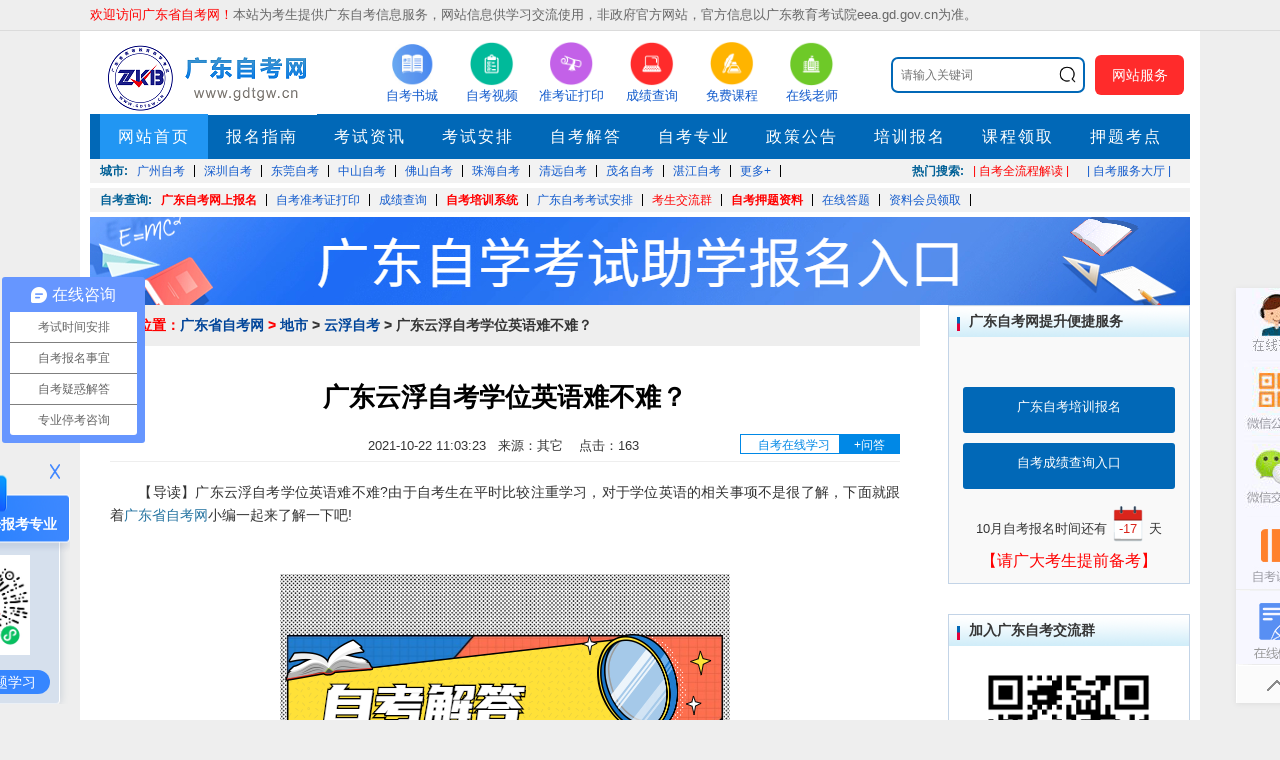

--- FILE ---
content_type: text/html; charset=utf-8
request_url: http://www.gdtgw.cn/gdyf/10493.html
body_size: 11247
content:
<!DOCTYPE html PUBLIC "-//W3C//DTD XHTML 1.0 Transitional//EN" "http://www.w3.org/TR/xhtml1/DTD/xhtml1-transitional.dtd">
<html>
<head>
  <meta http-equiv="Content-Type" content="text/html; charset=utf-8" />
  <meta http-equiv="X-UA-Compatible" content="IE=9" />
    <title>广东云浮自考学位英语难不难？_广东自考网</title>
  <meta name="keywords" content="云浮自考,广东自考">
  <meta name="description" content="广东云浮自考学位英语难不难?由于自考生在平时比较注重学习，对于学位英语的相关事项不是很了解，下面就跟着广东省自考网小编一起来了解一下吧!">
      <meta itemprop="name" content="广东省自考网" />
  <meta itemprop="image" content="http://www.gdtgw.cnstatics/images/logo/1.png" />
  <base target="_blank">
  <link rel="stylesheet" href="/statics/css/header.css">
  <link href="http://www.gdtgw.cn/statics/css/reset.css" rel="stylesheet" type="text/css" />
  <link href="http://www.gdtgw.cn/statics/css/default_blue.css?1763023119" rel="stylesheet" type="text/css" />
  <script type="text/javascript" src="http://www.gdtgw.cn/statics/js/jquery.min.js"></script>
  <script type="text/javascript" src="http://www.gdtgw.cn/statics/js/jquery.sgallery.js"></script>
  <link rel="stylesheet" href="/statics/css/newstyle.css">
      <link rel="canonical" href="http://www.gdtgw.cn/gdyf/10493.html" />

</head>
<body>
  
	
 

  







<!-- mark function -->
  <div class="body-top">
    <div class="content">
      <div id="announ">
        <ul style="float: left;"><li><span style="color:#ff0000">欢迎访问广东省自考网！</span>本站为考生提供广东自考信息服务，网站信息供学习交流使用，非政府官方网站，官方信息以广东教育考试院eea.gd.gov.cn为准。</li></ul><ul style="float: right;"></ul>      </div>
          </div>
  </div>
  <div class="header">
        <div class="logo"><a href="http://www.gdtgw.cn/"><img title="广东自考网" alt="广东省自考报名_广东自学考试网" src="http://www.gdtgw.cn/statics/images/logo/1.png" /></a></div>
        <div class="iconmenu">
      <ul>
                        <li><a href="http://www.gdtgw.cn/" rel='nofollow' ><img src="/uploadfile/2019/1026/20191026114338784.png" width="45" height="45" alt="自考书城" /><span>自考书城</span></a></li>
                <li><a href="http://www.gdtgw.cn/gdpxkc/" ><img src="http://www.gdtgw.cn/uploadfile/2018/0626/20180626093041496.png" width="45" height="45" alt="自考视频" /><span>自考视频</span></a></li>
                <li><a href="/zkzdyrk/" ><img src="http://www.gdtgw.cn/uploadfile/2018/0626/20180626093000114.png" width="45" height="45" alt="准考证打印" /><span>准考证打印</span></a></li>
                <li><a href="/zkcjcx/" ><img src="http://www.gdtgw.cn/uploadfile/2018/0626/20180626093033671.png" width="45" height="45" alt="成绩查询" /><span>成绩查询</span></a></li>
                <li><a href="http://www.gdtgw.cn/kecheng/" rel='nofollow' ><img src="http://www.gdtgw.cn/uploadfile/2018/0626/20180626093026807.png" width="45" height="45" alt="免费课程" /><span>免费课程</span></a></li>
                <li><a href="http://www.gdtgw.cn/kf" ><img src="http://www.gdtgw.cn/uploadfile/2018/0626/20180626092936190.png" width="45" height="45" alt="在线老师" /><span>在线老师</span></a></li>
                      </ul>
    </div>
    <div class="header_search" style="margin-top: 16px;font-size: 13px;position: relative;">
      <div id="bdcs">
        <div class="bdcs-container">
          <div class="bdcs-main bdcs-clearfix" id="default-searchbox">
            <div class="bdcs-search bdcs-clearfix" id="bdcs-search-inline" style="border: 0;position: relative;">
              <form target="_blank" class="bdcs-search-form" action="http://zhannei.baidu.com/cse/site" id="bdcs-search-form">
                <input name="entry" value="1" type="hidden">
                <input name="q" class="bdcs-search-form-input" id="bdcs-search-form-input" placeholder="请输入关键词" style="height: 32px;line-height: 32px;width: 190px;border: 2px solid #0168B7;font-size: 12px;text-indent: 8px;border-radius: 7px;" type="text">
                <input class="bdcs-search-form-submit " id="bdcs-search-form-submit" value="" type="submit" style="opacity:0;width: 30px;height: 34px;position: absolute;left: 56%;z-index: 100;">
                <img style="width: 19px;position: absolute;left: 56%;top: 21%;" src="http://www.gdtgw.cn/statics/images/yxz_search.png" />
                <input type="hidden" name="cc" value="www.gdtgw.cn">
              </form>
            </div>
          </div>
        </div>
      </div>
      <div class="yyf_wzfw">
        网站服务
        <div class="yyf_wzfw_yc2"></div>
        <div class="yyf_wzfw_yc">
                                        <p class="yyf_wzfw_yc_nr">
            <img src="/uploadfile/2020/1030/20201030023149719.png">
            <a href="http://www.gdtgw.cn/zkpx/">培训自考</a>
          </p>
                    <p class="yyf_wzfw_yc_nr">
            <img src="/uploadfile/2020/1030/20201030023142598.png">
            <a href="http://www.gdtgw.cn/kecheng/">课程领取</a>
          </p>
                    <p class="yyf_wzfw_yc_nr">
            <img src="/uploadfile/2020/1030/20201030023135367.png">
            <a href="http://www.gdtgw.cn/weixinmp.html">微信订阅</a>
          </p>
                    <p class="yyf_wzfw_yc_nr">
            <img src="/uploadfile/2020/1030/20201030023126132.png">
            <a href="http://www.gdtgw.cn/kf/">在线解答</a>
          </p>
                    <p class="yyf_wzfw_yc_nr">
            <img src="/uploadfile/2020/1030/20201030023113551.png">
            <a href="http://www.gdtgw.cn/weixin.html">考生交流</a>
          </p>
                    <p class="yyf_wzfw_yc_nr">
            <img src="/uploadfile/2020/1030/20201030023102549.png">
            <a href="http://www.gdtgw.cn/sttk/">自考题库</a>
          </p>
                                      </div>
      </div>
    </div>
    <div class="bk3"></div>
    <div class="nav-bar">
      <map>
        <ul class="nav-site">
          <li class="active" ><a href="http://www.gdtgw.cn"><span>网站首页</span></a></li>
                                        <li ><a href="/gzbkzn/" title="报名指南" target="_blank" >报名指南</a></li>
                    <li ><a href="/dszx/" title="考试资讯" target="_blank" >考试资讯</a></li>
                    <li ><a href="/ksap/" title="考试安排" target="_blank" >考试安排</a></li>
                    <li ><a href="http://www.gdtgw.cn/gdzkjd/" title="自考解答" target="_blank" >自考解答</a></li>
                    <li ><a href="/gzzyk/" title="自考专业" target="_blank" >自考专业</a></li>
                    <li ><a href="http://www.gdtgw.cn/zcgg/" title="政策公告" target="_blank" >政策公告</a></li>
                    <li ><a href="http://www.gdtgw.cn/zkpx/" title="培训报名" target="_blank" >培训报名</a></li>
                    <li ><a href="http://www.gdtgw.cn/kecheng/" title="课程领取" target="_blank" >课程领取</a></li>
                    <li ><a href="http://www.gdtgw.cn/gdzkytzl/" title="押题考点" target="_blank" >押题考点</a></li>
                                      </ul>
              </map>
    </div>
    <div class="clear"></div>
    <div class="home-ad-left ding-row ding-col-1" style="margin-bottom: 0;margin-top: 0;" id="top-city">
      <strong>城市:</strong>
      <ul>
                                <li><a href="http://www.gdtgw.cn/gdgz/" title="" style=""><span>广州自考</span></a></li>
                <li><a href="http://www.gdtgw.cn/gdsz/" title="" style=""><span>深圳自考</span></a></li>
                <li><a href="http://www.gdtgw.cn/gddg/" title="" style=""><span>东莞自考</span></a></li>
                <li><a href="http://www.gdtgw.cn/gdzs/" title="" style=""><span>中山自考</span></a></li>
                <li><a href="http://www.gdtgw.cn/gdfs/" title="" style=""><span>佛山自考</span></a></li>
                <li><a href="http://www.gdtgw.cn/gdzh/" title="" style=""><span>珠海自考</span></a></li>
                <li><a href="http://www.gdtgw.cn/gdqy/" title="" style=""><span>清远自考</span></a></li>
                <li><a href="http://www.gdtgw.cn/gdmm/" title="" style=""><span>茂名自考</span></a></li>
                <li><a href="http://www.gdtgw.cn/gdzj/" title="" style=""><span>湛江自考</span></a></li>
                                <li><a href="http://www.gdtgw.cn/dszx/"><span>更多+</span></a></li>
      </ul>
      <div class="hot-search" style="float: right;overflow: hidden;font-size: 12px;max-width: 1100px;">
                        <strong>热门搜索:</strong>
        <ul>
                              <li style="border:none;"><a href="http://www.gdtgw.cn/fwdt/" title="| 自考全流程解读  |" style="color:RED;font-size:12px;" target="_blank">| 自考全流程解读  |</a></li>
                    <li style="border:none;"><a href="http://www.gdtgw.cn/fwdt/" title="|  自考服务大厅  |" style="font-size:12px;" target="_blank">|  自考服务大厅  |</a></li>
                            </ul>
                      </div>
    </div>
            <div class="home-ad-left ding-row ding-col-1">
      <strong>自考查询:</strong>
      <ul>
                        <li><a href="/bmxt/" title="广东自考网上报名" style="font-weight:bold;color:red;" target="_blank">广东自考网上报名</a></li>
                <li><a href="/zkzdyrk/" title="自考准考证打印" style="" target="_blank">自考准考证打印</a></li>
                <li><a href="/zkcjcx/" title="成绩查询" style="" target="_blank">成绩查询</a></li>
                <li><a href="http://www.gdtgw.cn/zkpx/" title="自考培训系统" style="font-weight:bold;color:red;" target="_blank">自考培训系统</a></li>
                <li><a href="http://www.gdtgw.cn/ksap/" title="广东自考考试安排" style="" target="_blank">广东自考考试安排</a></li>
                <li><a href="http://www.gdtgw.cn/weixin.html" title="考生交流群" style="color:red;" target="_blank">考生交流群</a></li>
                <li><a href="http://www.gdtgw.cn/gdzkytzl/" title="自考押题资料" style="font-weight:bold;color:red;" target="_blank">自考押题资料</a></li>
                <li><a href="http://www.gdtgw.cn/zklnzt/7999.html" title="在线答题" style="" target="_blank">在线答题</a></li>
                <li><a href="https://www.zikaox.com/ksdy/2852.html" title="资料会员领取" style="" target="_blank">资料会员领取</a></li>
                      </ul>
    </div>
          </div>
  <div class="clear"></div>
    <div class="main"><a href="http://www.gdwj.com.cn/zxbm1/?form=yes" rel="nofollow"><img src='/uploadfile/2023/0821/20230821050907418.jpg' /></a>
<!--加了noffow标签-->


<!--<a href="http://www.gdtgw.cn/bklc/8456.html"><img src='/uploadfile/2021/0329/20210329054704255.jpg' /></a>
<a href="http://www.gdtgw.cn/gdzkjd/8736.htmll"><img src='/uploadfile/2021/0427/20210427055858896.png' /alt style="width:1100px"></a>-->
</div>
  <!-- mark header -->
<link href="/statics/css/zuim.css" rel="stylesheet">
<link rel="stylesheet" href="/statics/css/show.css">
 
<script>
  window.addEventListener("load", () => {
    let dizhi = "http://www.gdtgw.cn/imgFile/"+Math.floor(Math.random()*(40)+1)+".jpg";
    document.querySelectorAll("#Article .content img:not(.show_weixin img)").forEach(e => e.src = dizhi)
  })
</script>
<div class="main">
  <div class="col-left">
    <div class="crumbs"><span>所在位置：</span><a href="http://www.gdtgw.cn">广东省自考网</a><span> &gt; </span><a href="http://www.gdtgw.cn/dszx/">地市</a> > <a href="http://www.gdtgw.cn/gdyf/">云浮自考</a> >  广东云浮自考学位英语难不难？</div>
    <div id="Article">
      <h1>广东云浮自考学位英语难不难？</h1>
      <center><span>2021-10-22 11:03:23&nbsp;&nbsp;&nbsp;来源：其它&nbsp;&nbsp;&nbsp; 点击：</span><span id="hits"></span>
        <div id="modal-dialog">
          <div id="modal-content">
            <i class="modal-hide">X</i>
            <p id="modal-title" style="text-align: left;">温馨提示</p>
            <p style="font-weight: bold;color: #333;font-size: 14px;margin: 10px 20px;text-align: left;">亲爱的考生，您好！</p>
            <div id="modal-text"></div>
            <a href="javascript:;" class="modal-hide" target="_self">我知道了</a>
          </div>
        </div>
        <div id="kecheng-right" style="display: inline-block;">
          <div class="kecheng-right-box">
            <div rel="external nofollow" href="javascript:;" target="_self">
                            <span class="xcxtc">自考在线学习</span>
              <a href="/kf/" class="yxz_lq">+问答</a>
            </div>
          </div>
        </div>
        <script>
          const xcxText = "<div id='modal-text'>扫码关注自考伴小程序，可兑换视频课程在线学习" + "<img src='http://www.gdtgw.cn/uploadfile/2022/1018/20221018015913124.png'>" + "随时可在线练题、与考生互动、与资源老师进行交流解答</div>";

        </script>
      </center>
      <hr class="ctt-line" />
      <div class="weui-media-box__info__meta" style="width:1px;height:1px;color:#fff;overflow: hidden;">
      </div>
      <div class="content table">
                	        	<p>　　【导读】广东云浮自考学位英语难不难?由于自考生在平时比较注重学习，对于学位英语的相关事项不是很了解，下面就跟着<a href="http://www.gdtgw.cn/">广东省自考网</a>小编一起来了解一下吧!</p>
<p>　　</p>
<center>
	<img alt="云浮自考 广东自考" height="300" src="http://www.gdtgw.cn/uploadfile/2021/1022/20211022110642495.png" width="450" /></center>
<p>&nbsp;</p>
<h2 style="text-align: center;"><span style="font-size:16px;">　　广东云浮自考学位英语难不难?</span></h2>
<p>　　自考学位英语难度比全国英语四级的难度低，其考试题型一般包括以下五种， 分别是完形填空、阅读理解、词语与语法、翻译和写作部分，同时不考听力和口语，试题内容一般都是对于英语基 础知识的考察，难度不会很大。考生只要考到达到合格分数就能通过考试，所以想要拿到学位英语的证书并不难。考生只要多做题、并善于总结规律，顺利通过学位英语考试是很有可能的。</p>
<p>　　以上就是关于<strong>广东云浮自考学位英语难不难?</strong>的相关内容了，希望能够帮助到各位考生。考生如果想获取更多关于广东自考的相关资讯，如成人自考报名时间、考试时间、报考条件、备考知识、相关新闻等，敬请关注广东自考网。也可扫描下方二维码和群里小伙伴一起探讨自考资讯。</p>
                <link rel="stylesheet" href="/statics/youhua/pc/css/table.css">  
<div class="tableBox">
  <p id="tableBox_title">广东自考培训报名预约</p>
  <div class="tableItem">
    <div class="tableInput">
      <label>
        <img src="/statics/youhua/pc/img/icon_tableName.png">
        <input type="text" id="table_name" maxlength="25" placeholder="请输入您的姓名">
      </label>
      <label>
        <img src="/statics/youhua/pc/img/icon_tableTel.png">
        <input type="text" id="table_phone" maxlength="11" placeholder="请输入您的联系方式" oninput="this.value = this.value.replace(/[^0-9]/g, '')">
      </label>
      <div>
        <img src="/statics/youhua/pc/img/icon_tableEdu.png">
        <select id="table_level">
          <option value="">请选择您的报考层次</option>
          <option value="大专">大专</option>
          <option value="本科">本科</option>
          <option value="专本套读">专本套读</option>
        </select>
      </div>
    </div>
    <div class="tableBox_btn">
      <button class="tableBox_sub">提交报名信息</button>
      <button class="tableBox_res">重置信息</button>
    </div>
    <div class="table_privacy">
      <input type="checkbox" id="tableBox_privacy">我已阅读并同意<span class="privacyClick">《用户隐私条款》</span>
      <div class="agreement_content" style="display: none;">
        <div class="agreement_title">
          <h3>个人信息授权与保护声明</h3>
          <span class="agreement_close">关闭</span>
        </div>
        <div class="agreement_item">
          <p>鉴于网络的特性，本网站将无可避免地与您产生直接或间接的互动关系，故特此说明本网站对用户个人信息所采取的收集、使用和保护政策，请您务必仔细阅读：</p> <br><p style="font-weight: bold;">信息收集范围</p><p>我们根据合法、正当、必要的原则，仅收集为您提供服务所必要的信息。包括：</p><p>1、您在使用我们服务时主动提供的信息</p><p>(2)您通过电话咨询方式提供的姓名、电话、住址、微信/QQ、备注等信息。</p><p>(3)您在使用网上咨询服务所提供的姓名、电话、住址、微信/QQ、备注等信息。</p><p>(4)您参与我们线上活动时填写的调查问卷中可能包含您的姓名、电话、地址等信息。</p><p>我们的部分服务可能需要您提供特定的个人敏感信息来实现特定功能。</p><p>若您选择不提供该类信息，则可能无法正常使用服务中的特定功能，但不影响您使用服务中的其他功能。</p><p>若您主动提供您的个人敏感信息，即表示您同意我们按本政策所述目的和方式来处理您的个人敏感信息。</p><p>本次报名数据服务由本网站提供，本网站不承担由于内容的不一致性所引起的一切争议和法律责任，报名结果以最终辅导报名系统为准。</p><br><p style="font-weight: bold;"> 信息使用用途</p><p> 我们严格遵守法律法规的规定及与用户的约定，将收集的信息用于以下用途。若我们超出以下用途使用您的信息，我们将再次向您进行说明，并征得您的同意。</p><p> 1、通过微信、电话形式建立沟通，向您提供学历咨询服务。</p><p> 2、满足您的个性化需求。例如，学历途径规划、学历评估等。</p><p> 3、项目开发和服务优化。例如，通过您的咨询问题及服务过程中您的建议等，优化我们的服务。</p><p> 4、向您推荐您可能感兴趣的学校、资讯等。</p><p> 5、学校推荐。例如，我们会根据您的具体要求以您所具备的条件向您推荐合适的院校。</p><p> 为了让您有更好的体验、改善我们的服务或经您同意的其他用途，在符合相关法律法规的前提下，我们可能将通过某些服务所收集的信息用于我们的其他服务。例如，将您在使用我们某项服务时的信息，用于另一项服务中向您展示个性化的内容或广告、用于用户研究分析与统计等服务。</p><br><p style="font-weight: bold;">信息保护</p><p> 我们仅在本《隐私政策》所述目的所必需的期间和法律法规要求的时限内保留您的个人信息。</p><p> 本网站将对您所提供的资料进行严格的管理及保护，本网站将使用相应的技术，防止您的个人资料丢失、被盗用或遭篡改。</p><p> 当政府机关依照法定程序要求本网站披露个人资料时，本网站将根据执法单位之要求或为公共安全之目的提供个人资料。在此情况下之任何披露，本网站均得免责。</p><p> 由于您将用户密码告知他人或与他人共享注册帐户，由此导致的任何个人资料泄露。任何由于计算机问题、黑客政击、计算机病毒侵入或发作、因政府管制而造成的暂时性关闭等影响网络正常经营之不可抗力而造成的个人资料泄露、丢失、被盗用或被篡改情况时本网站亦毋需承担任何责任。</p><br><p style="font-weight: bold;"> 未成年人保护</p><p> 本网站将建立和维持一合理的程序，以保护未成年人个人资料的保密性及安全性。本网站郑重声明：任何16岁以下的未成年人参加网上活动应事先得到家长或其法定监护人的可经查证的同意。若您是未成年人的监护人，当您对您所监护的未成年人的个人信息有相关疑问时，请通过与我们联系。</p><br><p style="font-weight: bold;"> 适用范围</p><p> 我们的所有服务均适用本政策。但某些服务有其特定的隐私指引/声明，该特定隐私指引/声明更具体地说明我们在该服务中如何处理您的信息。如本政策与特定服务的隐私指引/声明有不一致之处，请以该特定隐私指引/声明为准。</p><p> 您必须完全同意以上协议才能使用本网站的在线报名服务。</p>
        </div>
      </div>
    </div>
  </div>
</div>
<script>
  var tablename=`广东自考培训报名预约`;
</script>
<script src="/statics/youhua/pc/js/table.js"></script>        <div class="show_weixin" style="padding-top:0px;padding-left: 10px;padding-right: 10px;"><img style="text-align: center;display: block;margin:10px auto;" src="/statics/images/show-wx-1.jpg?1763023119"></div>
                      </div>
                  <div id="pages" class="text-c"></div>
                  <div class="related" hidden>
        <h5 class="blue" style="color: red;font-weight:700;font-size:16px;">推荐阅读：</h5>
        <ul class="list blue lh24 f14">
                    <li>·<a href="http://www.gdtgw.cn/gdyf/6600.html" target="_blank" style="color:#0891fa;">2019年10月云浮自考成绩查询入口开通</a><span>(2019-10-25)</span></li>
                    <li>·<a href="http://www.gdtgw.cn/gdyf/8799.html" target="_blank" style="color:#0891fa;">2021年上半年云浮自考毕业办理申请时间</a><span>(2021-05-07)</span></li>
                    <li>·<a href="http://www.gdtgw.cn/gdyf/8844.html" target="_blank" style="color:#0891fa;">2021年上半年广东省云浮自考毕业办理流程</a><span>(2021-05-10)</span></li>
                    <li>·<a href="http://www.gdtgw.cn/gdyf/9773.html" target="_blank" style="color:#0891fa;">2021年10月广东云浮自考报名时间已公布！</a><span>(2021-07-01)</span></li>
                    <li>·<a href="http://www.gdtgw.cn/gdyf/10211.html" target="_blank" style="color:#0891fa;">广东云浮自考学籍查不到怎么办？</a><span>(2021-09-08)</span></li>
                  </ul>
      </div>
                  <div class="Article-Tool">
      </div>
      <div class="bk10"></div>
      <p style="margin-bottom:10px">
      </p>
      <p class="f14">
        <strong>上一篇：</strong><a href="http://www.gdtgw.cn/gdyf/10242.html">2021年下半年云浮自考报名条件有哪些？</a><br />
        <strong>下一篇：</strong><a href="http://www.gdtgw.cn/gdyf/10500.html">2021年下半年云浮市自考毕业办理流程</a>
      </p>
                                                <div class="related" hidden>
        <h5 class="blue">猜你喜欢：</h5>
        <ul class="list blue lh24 f14">
                              <li>·<a href="http://www.gdtgw.cn/gdyf/12078.html" target="_blank">云浮自考本科什么专业最容易毕业?</a><span>(2023-03-01)</span></li>
                    <li>·<a href="http://www.gdtgw.cn/gdyf/11653.html" target="_blank">云浮自考本科论文答辩难不难？</a><span>(2022-05-06)</span></li>
                    <li>·<a href="http://www.gdtgw.cn/gdyf/11652.html" target="_blank">云浮自考本科能算作是第一学历吗？</a><span>(2022-05-06)</span></li>
                    <li>·<a href="http://www.gdtgw.cn/gdyf/11651.html" target="_blank">云浮自考可以免考的公共课有哪些？</a><span>(2022-05-06)</span></li>
                    <li>·<a href="http://www.gdtgw.cn/gdyf/11578.html" target="_blank">2022年4月云浮自考准考证打印入口已开通</a><span>(2022-04-08)</span></li>
                            </ul>
      </div>
                  <div class="bk15"></div>
          </div>
        <div class="show_footer">
      <div style="border-top: 1px solid #555555;">自考精讲课程领取</div>
      <script>var ckimgurl = "http://gn.xuekao123.com"; var siteym = "gdtgw.cn";</script>
      <script src="http://gn.xuekao123.com/getjs/index/id/93" type="text/javascript"></script>
      <script src="http://gn.xuekao123.com/public/static/js/show_wz_zkkc.js" charset="gb2312" type="text/javascript"></script>
      <div class="state"> <span>广东自考网申明：</span>
        <p>(一)由于各方面情况的调整与变化本网提供的考试信息仅供参考，敬请以教育考试院及院校官方公布的正式信息为准。</p>
        <p>(二）本网注明信息来源为其他媒体的稿件均为转载体，免费转载出于非商业性学习目的，版权归原作者所有。如有内容与版权问题等请与本站联系。联系方式：邮件 1105058242@qq.com </p>
      </div>
    </div>
  </div>
  <div class="col-auto">
    <div class="box nwidget one">
  <h5 class="title-2">广东自考网提升便捷服务</h5>
  <div class="content crgk" style="padding:10px 0">
    <h4>&nbsp;</h4>
    <a href="http://www.gdtgw.cn/zkpx/" class="bmbutton" style='width:172px'>广东自考培训报名</a>
<a href="http://www.gdtgw.cn/zkcjcx/" class="bmbutton" style='width:172px'>自考成绩查询入口</a>

  </div>
  <div class="daojishi">10月自考报名时间还有    <span class='red'>-17</span>
    天
  </div>
  <span style="color: red;text-align: center;display: block;font-size: 16px;">【请广大考生提前备考】</span>
</div>
<div id="float" class="box nwidget">
  <h5 class="title-2 none">加入广东自考公众号</h5>
  <div class="content none">
    <img class="qr" src="http://www.gdtgw.cn/uploadfile/2023/0801/20230801034001764.jpg?1763023119" width="180" />
    <span>
      广东自考网<br />
      微信公众号<br />
      (扫一扫加入)
    </span>
  </div>
  <h5 class="title-2">加入广东自考交流群</h5>
  <div class="content">
    <img class="qr" src="/uploadfile/2025/0905/1757061636285890.png" width="180" />
    <p class="biao" style="color: #b83435;font-weight: 700;">扫一扫加入微信交流群</p>
    <p>与考生自由互动、并且能直接与资深老师进行交流、解答。</p>
  </div>
</div>
<div class="box nwidget two wzyclist">
  <h5 class="title-2">政策公告</h5>
  <div class="content">
    <ul class="ckjjlist">
                        <li><a href="http://www.gdtgw.cn/zcgg/13705.html" title="【官宣】2025年10月广东自考报名时间通知"><span class="c" >1</span>【官宣】2025年10月广东自考报名时间通知</a></li>
            <li><a href="http://www.gdtgw.cn/zcgg/13704.html" title="关于征集2025年10月广东自考增加开考停考专业部分课程意向的通告"><span class="c" >2</span>关于征集2025年10月广东自考增加开考停考专业部分课程意向的通告</a></li>
            <li><a href="http://www.gdtgw.cn/zcgg/13703.html" title="关于调整广东自考部分专业主考学校的通知"><span class="c" >3</span>关于调整广东自考部分专业主考学校的通知</a></li>
            <li><a href="http://www.gdtgw.cn/zcgg/13701.html" title="2025年4月广东自学考试成绩将于5月9日公布"><span >4</span>2025年4月广东自学考试成绩将于5月9日公布</a></li>
            <li><a href="http://www.gdtgw.cn/zcgg/13698.html" title="关于谨防诈骗的郑重声明"><span >5</span>关于谨防诈骗的郑重声明</a></li>
            <li><a href="http://www.gdtgw.cn/zcgg/13694.html" title="广东省2025年1月自学考试网上报名报考须知"><span >6</span>广东省2025年1月自学考试网上报名报考须知</a></li>
            <li><a href="http://www.gdtgw.cn/zcgg/13688.html" title="广东免考自学考试课程一览表"><span >7</span>广东免考自学考试课程一览表</a></li>
            <li><a href="http://www.gdtgw.cn/zcgg/13687.html" title="广东高等教育自学考试常见咨询问题"><span >8</span>广东高等教育自学考试常见咨询问题</a></li>
            <li><a href="http://www.gdtgw.cn/zcgg/13671.html" title="2025年1月广东省自学考试开考课程考试时间安排和使用教材的通知"><span >9</span>2025年1月广东省自学考试开考课程考试时间安排和使用教材的通知</a></li>
            <li><a href="http://www.gdtgw.cn/zcgg/13648.html" title="2024年10月广东省自学考试增加一门开考课程的通告"><span >10</span>2024年10月广东省自学考试增加一门开考课程的通告</a></li>
          </ul>
  </div>
</div>
<div class="box nwidget two wzyclist">
  <h5 class="title-2">最新文章</h5>
  <div class="content">
    <ul class="ckjjlist">
                  <li><a href="http://www.gdtgw.cn/gdyf/12078.html" title="云浮自考本科什么专业最容易毕业?"><span class="c" >1</span>云浮自考本科什么专业最容易毕业?</a></li>
            <li><a href="http://www.gdtgw.cn/gdyf/12073.html" title="2023年4月云浮市自考3月2日开始报考！"><span class="c" >2</span>2023年4月云浮市自考3月2日开始报考！</a></li>
            <li><a href="http://www.gdtgw.cn/gdyf/11653.html" title="云浮自考本科论文答辩难不难？"><span class="c" >3</span>云浮自考本科论文答辩难不难？</a></li>
            <li><a href="http://www.gdtgw.cn/gdyf/11652.html" title="云浮自考本科能算作是第一学历吗？"><span >4</span>云浮自考本科能算作是第一学历吗？</a></li>
            <li><a href="http://www.gdtgw.cn/gdyf/11651.html" title="云浮自考可以免考的公共课有哪些？"><span >5</span>云浮自考可以免考的公共课有哪些？</a></li>
            <li><a href="http://www.gdtgw.cn/gdyf/11578.html" title="2022年4月云浮自考准考证打印入口已开通"><span >6</span>2022年4月云浮自考准考证打印入口已开通</a></li>
            <li><a href="http://www.gdtgw.cn/gdyf/11559.html" title="云浮自考哪些需要实践考核？"><span >7</span>云浮自考哪些需要实践考核？</a></li>
            <li><a href="http://www.gdtgw.cn/gdyf/11558.html" title="云浮自考本科毕业论文怎么降低查重率？"><span >8</span>云浮自考本科毕业论文怎么降低查重率？</a></li>
            <li><a href="http://www.gdtgw.cn/gdyf/11557.html" title="云浮自考本科如何学习备考？"><span >9</span>云浮自考本科如何学习备考？</a></li>
            <li><a href="http://www.gdtgw.cn/gdyf/11452.html" title="2022年4月云浮自考报名方式及入口"><span >10</span>2022年4月云浮自考报名方式及入口</a></li>
                </ul>
  </div>
</div>
<!-- mark widget -->
  </div>
</div>
<script src="/statics/js/jquery-1.11.0.min.js"></script>
<script src="/statics/js/zui.min.js"></script>
<script language="JavaScript" src="/api.php?op=count&id=10493&modelid=1"></script>
<div class="bk10"></div><link rel="stylesheet" href="/statics/css/leftfloat.css">
<div class="float-left-ewm" >
    <p class="float-left-tit">扫码小程序选择报考专业</p>
  <img src="http://www.gdtgw.cn/uploadfile/2023/0223/20230223030855305.png">
  <div class="float-left-p">
    <p style="display:block">进入在线做题学习</p>
  	                                <p>查看了解自考专业</p>
                <p>查询最新政策公告</p>
                <p>进入历年真题学习</p>
                  </div>
  <div id="float-left-close"><img src="/statics/images/tcclose.png"></div>
</div> 
<script>
  $("#float-left-close").click(function(){
    $(".float-left-ewm").hide()
  });

$(".float-left-p p").sGallery({changeTime:2000});

</script>
<div class="main">
    <div class="izl-rmenu">
    <a href="/kf/" class="__kf"></a>
    <a href="http://www.gdtgw.cn/weixinmp.html" class="__wxgzh"></a>
    <img src="http://www.gdtgw.cn/uploadfile/2023/0801/20230801034001764.jpg" id="gzh_pic">
    <a href="http://www.gdtgw.cn/weixin.html" class="__wxjlq"></a>
    <img src="/uploadfile/2025/0905/1757061636285890.png" id="wxjlq_pic">
    <a href="http://www.gdtgw.cn/gdpxkc/" class="__kf" style="background:url('/uploadfile/2023/0823/20230823020202883.jpg') no-repeat;" rel="nofollow";></a>    <a class="__zkbapp" target="__blank"></a>
    <img src="http://www.gdtgw.cn/uploadfile/2023/0306/20230306050024276.png" id="zkb_img">
    <a href="#" target="_self" class="btn_top" style="display: block;"></a>
  </div>
      </div>
    <div class="footer">
    <div class="info">
                              <a href="http://www.gdtgw.cn/hnnydx/"><span>英语（二）</span></a> |
            <a href="http://www.gdtgw.cn/hnlgdx/"><span>中国文化概论</span></a> |
            <a href="http://www.gdtgw.cn/hnsfdx/"><span>思想道德修养与法律基础</span></a> |
            <a href="http://www.gdtgw.cn/gdjndx/"><span>中国近现代史纲要</span></a> |
            <a href="http://www.gdtgw.cn/gdszdx/"><span>学前卫生学</span></a> |
            <a href="http://www.gdtgw.cn/gdgzcjdx/"><span>公共关系学</span></a> |
            <a href="http://www.gdtgw.cn/nfykdx/"><span>保险学管理</span></a> |
            <a href="http://www.gdtgw.cn/gdwywmdx/"><span>基础会计</span></a> |
            <a href="http://www.gdtgw.cn/gdgzdx/"><span>计算机应用基础</span></a> |
            <a href="http://www.gdtgw.cn/gdgydx/"><span>行政管理学</span></a> |
            <a href="http://www.gdtgw.cn/gdjssfxy/"><span>国际金融</span></a> |
            <a href="http://www.gdtgw.cn/gdjrxy/"><span>教育管理心理学</span></a> |
            <a href="http://www.gdtgw.cn/gdykdx/"><span>大学语文</span></a> |
            <a href="http://www.gdtgw.cn/gdshxy/"><span>儿童发展理论</span></a> |
            <a href="http://www.gdtgw.cn/fskjxy/"><span>高级财务会计</span></a> |
            <a href="http://www.gdtgw.cn/gdhzxy/"><span>公共政策</span></a> |
            <a href="http://www.gdtgw.cn/gddrsfxy/"><span>公文写作与管理</span></a> |
            <a href="http://www.gdtgw.cn/gzmsxy/"><span>公务员制度</span></a> |
            <a href="http://www.gdtgw.cn/jmzyjsxy/"><span>管理学原理</span></a> |
            <a href="http://www.gdtgw.cn/szzyjy/"><span>国际贸易理论与实务</span></a> |
            <a href="http://www.gdtgw.cn/gdwyyy/"><span>国际市场营销学</span></a> |
            <a href="http://www.gdtgw.cn/gdbyxy/"><span>人力资源开发与管理</span></a> |
            <a href="http://www.gdtgw.cn/gdzsdx/"><span>劳动与社会保障</span></a> |
            <a href="http://www.gdtgw.cn/gzhhxy/"><span>企业经营战略</span></a> |
            <a href="http://www.gdtgw.cn/gdlgxy/"><span>人力资源管理（一）</span></a> |
                              <div class="bk10"></div>
      <p class="powered">
      </p>
      <div class="copyright">
        <a href="http://www.gdtgw.cn/">广东自学考试网</a> | 
<a href="http://www.gdtgw.cn/">广东省自考网</a> | 
<a href="http://www.gdtgw.cn/" rel="nofollow">广东自考书籍购买</a> | 
<a href="http://www.gdtgw.cn/zkcjcx/">广东自考网成绩查询</a> | 
<a href="http://www.gdtgw.cn/bmxt/">广东自考网上报名</a> |
<a href="http://www.gdtgw.cn/">广东省自考专升本</a> |
<a href="http://www.gdtgw.cn/gdsz/">深圳自考网</a> |
<a href="http://www.gdtgw.cn/gdgz/">广东广州自考</a> |
<a href="/about/contact-us/">联系我们</a> | 
<a href="/sitemaps.html">网站地图</a>  |
<a href="/sitemap.html">地图路径 </a>  |         <br>Copyright 2012-2025 <a href="http://www.gdtgw.cn">广东自考网</a> www.gdtgw.cn All Rights Reserved. <br>
        声明：本站为广东自学考试民间交流网站，近期广东自学考试动态请各位考生以省教育考试院、各市自考办通知为准。        <br>
                本站地址：广州市天河区天源路5号之三803房&nbsp;&nbsp;咨询电话：020-85163352&nbsp;&nbsp;合作洽谈：020-85163352&nbsp;曹老师<br>
                版权所有：<span class="bqsy"></span>&nbsp;&nbsp;ICP证：<a class="icp" href="http://beian.miit.gov.cn/" target="_blank" rel="nofollow">粤ICP备2020104033号</a><br/>
<p>本站部分文字及图片均来自于网络，如侵犯到您的权益，请及时发送邮件到2667645833@qq.com，我们会尽快处理   <a href="http://www.gdtgw.cn/about/complaint/
" rel="nofollow">投诉中心</a> 
 <div style="width:50%px;margin:0 auto; padding:0px 0;">
                                 <a class="gwba_a" target="_blank" href="http://www.beian.gov.cn/portal/registerSystemInfo?recordcode=44010602008661" style="display:inline-block;text-decoration:none;height:20px;line-height:20px;" rel="nofollow"><img src="/uploadfile/2022/0317/20220317100148856.png" style="float:left;"/><p style="float:left;height:20px;line-height:20px;margin: 0px 0px 0px 5px; color:#939393;"><span class="gwab_yu">粤</span>公网安备<span class="gwab">44010602008661</span>号</p></a>
                         </div>
<p>本站部分文字及图片均来自于网络，如侵犯到您的权益，请及时发送邮件到2667645833@qq.com，我们会尽快处理  <br>&nbsp;&nbsp;法律顾问：肖云律师
        <br>
              </div>
    </div>
    <span class="none">
    </span>
            <script>
var _hmt = _hmt || [];
(function() {
  var hm = document.createElement("script");
  hm.src = "https://hm.baidu.com/hm.js?0d0337d4bffbb8de6d93f6e33869aa83";
  var s = document.getElementsByTagName("script")[0]; 
  s.parentNode.insertBefore(hm, s);
})();
</script>

<script>
var _hmt = _hmt || [];
(function() {
  var hm = document.createElement("script");
  hm.src = "https://hm.baidu.com/hm.js?5196f5c7139098af1814f1840832796b";
  var s = document.getElementsByTagName("script")[0]; 
  s.parentNode.insertBefore(hm, s);
})();
</script>
      </div>
</div>
<script type="text/javascript" src="/statics/youhua/pc/js/aes.js"></script>
  <script type="text/javascript" src="/statics/youhua/pc/js/allconfig.js"></script>
  <script type="text/javascript" src="/statics/youhua/pc/js/jsencrypt.min.js"></script>
  <script type="text/javascript" src="/statics/youhua/pc/js/md5.js"></script>
<script src="/statics/js/footer.js"></script>
</body>
</html>
<!-- mark footer -->
<!-- mark show -->


--- FILE ---
content_type: text/html; charset=utf-8
request_url: http://gn.xuekao123.com/getjs/index/id/93
body_size: 335
content:

 var dy_kcname = '00058市场营销学'; var dy_playurl  = '1499'; var xy_kcname = '00107现代管理学'; var xy_playurl = '1500';var rows  = '03708中国近现代史纲要|800|1498|||03708中国近现代史纲要|800|1501|||00054管理学原理|800|1627|||00107现代管理学|800|1500|||04184线性代数(经管类)|800|1513|||全国英语等级考试(PETS3)|980|1614|||04183概率论与数理统计|800|1514|||0051管理系统中计算机应用|800|1514|||00058市场营销学|800|1499|||';

--- FILE ---
content_type: text/html; charset=utf-8
request_url: http://www.gdtgw.cn/api.php?op=count&id=10493&modelid=1
body_size: 85
content:
$('#todaydowns').html('1');$('#weekdowns').html('1');$('#monthdowns').html('3');$('#hits').html('163');

--- FILE ---
content_type: text/html; charset=utf-8
request_url: http://gn.xuekao123.com/index.php/Record_Infor/index?id=109
body_size: 271
content:
[{"id":109,"domain":"gdtgw.cn","project":149,"area":20,"online_status":1,"copyright":"广州传爱科技有限公司","icp_record":"粤ICP备2020104033号","internet_record":"44010602008661","baidu_guarantee":1,"create_time":null,"update_time":null,"area_name":"广东省","project_name":"自考"}]

--- FILE ---
content_type: text/css
request_url: http://www.gdtgw.cn/statics/css/header.css
body_size: 989
content:
.header_search .bdcs-container .bdcs-search-form-input {
  width: 160px;
}

.izl-rmenu > img {
  max-width: initial;
}

.yyf_wzfw {
  width: 89px;
  height: 40px;
  line-height: 40px;
  border-radius: 6px;
  text-align: center;
  background: #FF2B2B;
  position: absolute;
  left: 68.3%;
  top: -3.5%;
  color: white;
  font-size: 14px;
}

[v-cloak] {
  display: none;
}

.yyf_wzfw_yc {
  position: absolute;
  flex-wrap: wrap;
  width: 200px;
  background-color: white;
  right: 0%;
  top: 118%;
  border: 1px solid #ccc;
  border-radius: 5px;
  box-shadow: 0 0 5px 1px #ccc;
  z-index: 100;
  display: none;
}

.yyf_wzfw_yc2 {
  position: absolute;
  width: 200px;
  height: 11px;
  opacity: 0;
  right: 1%;
}

.yyf_none {
  display: none;
}

.yyf_block {
  display: block;
}

.yyf_wzfw_yc_nr {
  float: left;
  width: 50%;
  border-bottom: 2px solid #EDEDED;
  text-indent: 8px;
  text-align: left;
  font-size: 13px;
}

.yyf_wzfw_yc_nr img {
  width: 20px;
  height: 20px;
}

.yyf_wzfw_yc_nr a:hover {
  text-decoration: none;
  color: #FF2B2B;
}

.home-ad-left {
  background: #f2f2f2;
  width: 1080px;
  float: left;
  margin: 5px 0;
  line-height: 12px;
  padding: 6px 10px;
}

.home-ad-left strong {
  color: #036197;
  float: left;
  font-size: 12px;
}

.home-ad-left ul {
  overflow: hidden;
  margin: 0;
  font-size: 12px;
  height: 12px;
  float: left;
}

.home-ad-left ul li {
  float: left;
  padding: 0 9px;
  border-right: 1px solid #000;
  color: #000;
}

.copyright a {
  color: #0168b7;
}

.copyright {
  color: #666666;
  line-height: 23px;
}

a[title="站长统计"] {
  display: none;
}

.__kf {
  width: 82px;
  height: 72px;
  display: block;
  background: url('/statics/images/zxzx.png') no-repeat;
}

.__wxgzh {
  width: 82px;
  height: 76px;
  display: block;
  position: relative;
  background: url('/statics/images/wxgzh.png') no-repeat;
}

#gzh_pic {
  position: absolute;
  width: 180px;
  height: 180px;
  top: 60px;
  left: 85px;
  display: none;
}

.__wxjlq {
  width: 82px;
  height: 81px;
  display: block;
  background: url('/statics/images/wxjlq.png') no-repeat;
}

#wxjlq_pic {
  position: absolute;
  width: 180px;
  height: 180px;
  top: 100px;
  left: 85px;
  display: none;
}

.__zkbapp {
  width: 82px;
  height: 74px;
  border-top: 1px solid #eee;
  display: block;
  background: url('/statics/images/zkbapp.png') no-repeat;
}

#zkb_img {
  position: absolute;
  width: 180px;
  height: 180px;
  top: 240px;
  left: 85px;
  display: none;
}

.col-auto .wzyclist .content .ckjjlist li {
  float: left;
  display: inline-block;
  width: 100%;
  border: 0px solid #dff6fd;
  margin: 2px 5px;
  font-size: 14px;
  height: 20px;
  overflow: hidden;
  text-align: left;
}

.nwidget .content .ckjjlist li a {
  color: #000;
}

.nwidget .content .ckjjlist li a:hover {
  color: #145ccd;
}

.nwidget .content .ckjjlist li a span {
  padding: 2px 5px;
  background-color: #eee;
  margin-right: 5px;
  margin-left: 0px;
  font-size: 12px;
}

.nwidget .content .ckjjlist li a span.c {
  background-color: #145ccd;
  color: #fff;
}

.nwidget .content .ckjjlist li a:hover span {
  background-color: #145ccd;
  color: #fff;
}

--- FILE ---
content_type: text/css
request_url: http://www.gdtgw.cn/statics/css/newstyle.css
body_size: 1534
content:
.btm_ewm_box {
  margin-top: 30px;
}

.beb_tle {
  display: block;
  font-size: 18px;
  font-weight: bold;
  color: #333;
  text-align: center;
  margin-bottom: 30px;
}

.beb_tle strong {
  color: #f21b2d;
}

.beb_tle::before,
.beb_tle::after {
  content: "";
  display: inline-block;
  width: 26px;
  height: 14px;
  background: url(/statics/images/beb_tle_bg.png) no-repeat;
  background-size: 100% 100%;
  margin: 0 12px;
}

.beb_tle::before {
  transform: rotateY(180deg);
}

.btm_ewm_ctt {
  display: flex;
  align-items: center;
  justify-content: space-between;
}

.btm_ewm_item_txt {
  font-size: 14px;
  font-weight: bold;
  color: #333;
  margin-bottom: 6px;
  padding-left: 20px;
  background: url(/statics/images/btm_ewm_lxwm.png) no-repeat;
  background-size: 14px 14px;
  background-position: 0 3px;
}

.btm_ewm_item:nth-child(2) > p:first-child {
  background: url(/statics/images/btm_ewm_app.png) no-repeat;
  background-size: 14px 14px;
  background-position: 0 3px;
}

.btm_ewm_item:nth-child(3) > p:first-child {
  background: url(/statics/images/btm_ewm_xcx.png) no-repeat;
  background-size: 14px 14px;
  background-position: 0 3px;
}

.btm_ewm_txtbox {
  display: flex;
  flex-direction: column;
  justify-content: space-evenly;
  width: 310px;
  height: 90px;
  box-sizing: border-box;
  padding: 6px 0;
  padding-left: 18px;
  border-radius: 5px;
  position: relative;
  box-shadow: 2px 2px 10px -2px #00000036;
}

.btm_ewm_txtbox p {
  font-size: 13px;
  color: #989898;
}

.btm_ewm_txtbox strong {
  font-size: 16px;
  color: #333;
}

.btm_ewm_txtbox img {
  width: 112px;
  height: 112px;
  box-sizing: border-box;
  border: 1px solid #00077d;
  position: absolute;
  right: 18px;
  bottom: 12px;
}

.list-wztj {
  position: relative;
}

.list-wztj p {
  height: 42px;
  background: #2a6edd url(/statics/images/list-hot.png) no-repeat;
  background-size: 100%;
  font-size: 16px;
  color: #fff;
  font-weight: bold;
  padding-left: 30px;
  line-height: 42px;
}

.list-wztj > a {
  display: block;
  width: 90px;
  height: 28px;
  cursor: pointer;
  border-radius: 14px;
  background-color: #fff;
  text-align: center;
  line-height: 28px;
  font-size: 14px;
  color: #2a6edd;
  text-decoration: none;
  position: absolute;
  right: 10px;
  top: 7px;
}

.list-wztj > a:hover figure{
  display: block;
}

.list-wztj > a figure{
  display: none;
  width: 186px;
  height: 186px;
  background-color: #fff;
  position: absolute;
  top: 30px;
  left: 50%;
  margin-left: -93px;
  border-radius: 8px;
  box-shadow: 2px 2px 12px -4px #b8b8b8;
}

.list-wztj > a figure img{
  width: 114px;
  height: 114px;
  margin: 18px auto 12px;
}

.list-wztj > a figcaption{
  font-size: 14px;
  font-weight: bold;
  color: #028fcb;
}

.list-wztj a:nth-last-child(2) {
  right: 110px;
}

.list-wztj ul {
  padding: 6px 0;
  border: 1px solid #2a6edd;
  border-top: none;
  margin-bottom: 10px;
}

.list-zt-box{
  width: 100%;
  height: 140px;
  margin-bottom: 12px;
  background: url(/statics/images/list-ztbg.png) no-repeat;
  background-size: 100% 100%;
  display: flex;
  justify-content: space-between;
}

.list-zt-box a{
  display: block;
  height: 100%;
  cursor: pointer;
  position: relative;
}

.list-zt-box a:first-child{
  width: 230px;
  margin-right: 22px;
}

.list-zt-box a:last-child{
  flex: 1;
  flex-shrink: 0;
}

.list-zt-btn figure{
  display: none;
  width: 186px;
  height: 186px;
  background-color: #fff;
  position: absolute;
  top: 150px;
  left: 0;
  margin: 0;
  border-radius: 8px;
  text-align: center;
  box-shadow: 2px 2px 12px -4px #b8b8b8;
}

.list-zt-btn:last-child figure{
  right: 0;
  left: initial;
}

.list-zt-btn figure img{
  width: 114px;
  height: 114px;
  margin: 18px auto 12px
}

.list-zt-btn figure figcaption{
  font-size: 14px;
  font-weight: bold;
  color: #028fcb;
}

.list-zt-btn:hover figure{
  display: block;
}

.dy_top {
  position: relative;
}

.dy_top .list-zt-btn {
  display: block;
  height: 100%;
  cursor: pointer;
  position: absolute;
  width: 90px;
  height: 26px;
  border-radius: 0 0 10px 10px;
  font-size: 14px;
  color: #fff;
  text-align: center;
  line-height: 26px;
  top: 0;
  z-index: 10;
}

.dy_top .list-zt-btn:nth-last-child(2) {
  background-color: #3291cf;
  right: 117px;
}

.dy_top .list-zt-btn:nth-last-child(1) {
  background-color: #f22c25;
  right: 17px;
}

.dy_top .list-zt-btn figure {
  display: none;
  width: 186px;
  height: 186px;
  background-color: #fff;
  position: absolute;
  top: 50px;
  left: 50%;
  margin-left: -93px;
  border-radius: 8px;
  text-align: center;
  box-shadow: 2px 2px 12px -4px #b8b8b8;
}

.dy_top .list-zt-btn figure img {
  width: 114px;
  height: 114px;
  margin: 18px auto 12px
}

.dy_top .list-zt-btn figure figcaption {
  font-size: 14px;
  font-weight: bold;
  color: #028fcb;
}

.dy_top .list-zt-btn:hover {
  color: #fff;
  text-decoration: none;
}

.dy_top .list-zt-btn:hover figure {
  display: block;
}

center{
  position: relative;
}

.xcxtc{
  cursor: pointer;
}

.kecheng-right-box {
  position: initial !important;
}

.kecheng-right-box a:hover{
  color: #fff;
}

.kecheng-right-box > div {
  width: 160px;
  box-sizing: border-box;
  height: 20px;
  line-height: 20px;
  color: #0088e6;
  padding-left: 17px;
  position: absolute;
  font-size: 12px;
  vertical-align: bottom;
  margin-left: 10px;
  display: inline-block;
  border: solid 1px #0088e6;
  display: flex;
  justify-content: space-between;
  top: -2px;
  right: 0;
}

.ctt-line {
  margin: 5px 0 10px;
  border: 0;
  border-bottom: 1px solid #eee;
}

.index-service {
  display: flex;
  width: 100%;
  height: 104px;
  margin-bottom: 8px;
  flex-wrap: wrap;
}

.index-service a {
  display: block;
  width: 126px;
  height: 40px;
  border-radius: 20px;
  font-size: 14px;
  text-align: center;
  line-height: 40px;
  box-sizing: border-box;
  background-color: #eff8ff;
  border: 1px solid #cacfd3;
  box-shadow: 3px 5px #dcdde1;
  margin-right: 14px;
  margin-bottom: 12px;
}

.index-service a:nth-child(6),
.index-service a:nth-child(12) {
  margin-right: 0;
}

.nwidget .crgk h4,
.nwidget .crgk a{
  padding-bottom: 16px;
}

.box.nwidget.one .content.crgk{
  padding-top: 20px;
}
.index-btm-aimg{
  width: 100%;
  height: 70px;
  display: flex;
  align-items: center;
  justify-content: space-between;
}

.index-btm-aimg a{
  width: 265px;
  height: 100%;
  background: url(/statics/images/main-btm-aimg1.png) no-repeat;
  background-size: 100% 100%;
  font-size: 20px;
  font-weight: bold;
  color: #fff;
  text-align: center;
  line-height: 70px;
}

.index-btm-aimg a:nth-child(2){
  background: url(/statics/images/main-btm-aimg2.png) no-repeat;
  background-size: 100% 100%;
}

.index-btm-aimg a:nth-child(3){
  background: url(/statics/images/main-btm-aimg3.png) no-repeat;
  background-size: 100% 100%;
}

.index-btm-aimg a:nth-child(4){
  background: url(/statics/images/main-btm-aimg4.png) no-repeat;
  background-size: 100% 100%;
}

--- FILE ---
content_type: text/css
request_url: http://www.gdtgw.cn/statics/css/show.css
body_size: 1266
content:
.kecheng-right-box > p {
  color: #ff0000;
  font-size: 18px;
  text-align: center;
  font-weight: bold;
  margin: 15px 0;
  position: relative;
}

.kecheng-right-box {
  display: flex;
  position: relative;
}

.kecheng-right-box > a {
  width: 153px;
  box-sizing: border-box;
  height: 24px;
  line-height: 24px;
  color: #0088e6;
  padding-left: 10px;
  position: relative;
  font-size: 15px;
  vertical-align: bottom;
  margin-left: 10px;
  display: inline-block;
  border: solid 1px #0088e6;
  display: flex;
  justify-content: space-between;
  top: -4px;
}

.yxz_lq {
  display: inline-block;
  height: 100%;
  width: 60px;
  background-color: #0088e6;
  color: white;
}

#modal-backdrop {
  position: fixed;
  top: 0;
  filter: alpha(opacity=50);
  opacity: .5;
  right: 0;
  display: none;
  bottom: 0;
  left: 0;
  z-index: 1040;
  background-color: #000;
}

#modal-content {
  background: url(//gn.xuekao123.com/public/static/images/kechengbg.png) no-repeat;
  width: 480px;
  z-index: 1050;
  margin: 280px auto 0;
  position: relative;
  height: 400px;
}

#modal-dialog {
  position: fixed;
  top: 0;
  right: 0;
  bottom: 0;
  left: 0;
  z-index: 1050;
  display: none;
  overflow: hidden;
  -webkit-overflow-scrolling: touch;
  outline: 0;
}

#modal-content > i {

  font-weight: bold;
  position: absolute;
  right: 10px;
  top: 5px;
  font-style: inherit;
  font-size: 16px;
  color: #4e8a00;
  cursor: pointer;
}

#modal-title {
  height: 34px;
  line-height: 34px;
  font-size: 18px;
  color: #fff;
  padding-left: 24px;
  font-weight: bold;
  letter-spacing: 1px;
}

#modal-text {
  font-size: 14px;
  margin: 0 20px;
  text-align: center;
}

a.modal-hide {
  width: 96px;
  height: 29px;
  background: url(//gn.xuekao123.com/public/static/images/qm250551.jpg) no-repeat center;
  text-align: center;
  color: #fff;
  border: 0;
  font-weight: bold;
  display: block;
  font-size: 13px;
  line-height: 29px;
  position: absolute;
  text-decoration: none;
  left: 190px;
  bottom: 30px;
}

#modal-text > img {
  display: block;
  width: 160px;
  height: 160px;
  margin: 20px auto;
}

.hot {
  width: 35px;
  height: 30px;
}

.center {
  display: flex;
}

header > dl.dl-inline {
  padding: 10px 15px;
  font-size: 12px;
  color: #686868;
  background-color: #f1f1f1;
}

.text-center {
  margin: 20px 0;
}

.banner11 img {
  padding: 0 10px 10px;
  width: auto;
}

.video_logo {
  position: absolute;
  z-index: 99;
  right: 0;
  bottom: 40px;
  /* background-color: #ffffffb3;*/
  padding: 5px;
  width: 130px;
}

.show_footer {
  padding: 10px;
}

.show_footer h4 {
  margin-left: 35px;
}

.show_footer > div {
  padding: 8px 0px;
  margin: 0px;
  color: #538800;
  font-size: 14px;
}

.show_footer table.t1 {
  border: 1px solid #A8BA88;
  width: 100%;
  border-collapse: separate;
}

.show_footer tr {
  border-style: solid;
  height: 38px;
}

.show_footer th {
  color: #fff;
  font-family: "宋体";
  font-size: 16px;
  font-weight: bold;
  border-color: #fff;
  text-align: center;
}

.show_footer td {
  border-color: #fff;
  font-size: 14px;
}

.show_footer .money {
  text-align: center;
  border-top-width: 0px;
  border-left-width: 0px;
}

.show_footer .tr1 {
  background: #82B335;
  height: 68px;
}

.show_footer .tr2 {
  background: #EDFFD5;
  height: 68px;
}

.show_footer .tr3 {
  background: #DCF7A8;
}

.show_footer .tr4 {
  background: #EDFFD7
}

.show_footer .tr5 {
  background: #DAF7B7
}

.show_footer .tr6 {
  background: #EDFFD5
}

.show_footer .price {
  color: #f00;
}

.show_footer tr > td:nth-child(1),
.show_footer tr > td:nth-child(4) {
  text-align: left;
  padding: 5px 5px;
}

.show_footer td a,
.show_footer td .res {
  color: #FFFFFF !important;
  background-color: #ff9600;
  padding: 3px;
  text-decoration: none;
  text-align: center;
  text-decoration: none;
  font-size: 12px;
  display: inline;
}

.show_footer td a:hover,
.show_footer td .res:hover {
  background-color: #ff6c00;
}

--- FILE ---
content_type: text/css
request_url: http://www.gdtgw.cn/statics/youhua/pc/css/table.css
body_size: 770
content:
.tableBox{
    width: 100%;
    height: 250px;
    background: #F0F7FF;
    margin: 0 auto;
    box-sizing: border-box;
    padding: 18px 10px 20px;
    position: relative;
}
.tableBox p#tableBox_title{
    font-weight: bold;
    font-size: 20px;
    color: #333333;
    text-align: center;
}
.tableBox .tableInput{
    display: flex;
    align-items: center;
    margin-top: 20px;
    justify-content: space-between;
}
.tableBox .tableItem input{
    width: 210px;
    height: 40px;
    background: #FFFFFF;
    border-radius: 4px;
    border: 1px solid #D9D9D9;
    box-sizing: border-box;
    padding-left: 35px;
    outline: transparent;
    font-size: 14px;
}
.tableBox .tableItem input::placeholder{
    color: #999;
    font-size: 14px;
}
.tableBox .tableInput label,
.tableBox .tableInput div{
    position: relative;
}
.tableBox .tableItem label img,
.tableBox .tableItem div img{
    position: absolute;
    width: 24px;
    height: 24px;
    left: 7px;
    top: 8px;
}
.tableBox .tableItem select{
    width: 210px;
    height: 40px;
    background: #FFFFFF;
    border-radius: 4px;
    border: 1px solid #D9D9D9;
    box-sizing: border-box;
    padding-left: 35px;
    outline: transparent;
    font-size: 14px;
}
.tableBox .tableItem .tableBox_btn{
    margin-top: 30px;
    display: flex;
    justify-content: center;
}
.tableBox .tableBox_btn button{
    width: 200px;
    height: 50px;
    border-radius: 4px;
    font-size: 18px;
    border: transparent;
    outline: transparent;
    cursor: pointer;
}
.tableBox .tableBox_btn button.tableBox_sub{
    background: #1768D3;
    color: #FFFFFF;
}
.tableBox .tableBox_btn button.tableBox_res{
    background: #DADADA;
    color: #666666;
    margin-left: 30px;
}
.tableBox .tableItem .table_privacy input[type="checkbox"]{
    width: 17px;
    height: 17px;
    background: #FFFFFF;
    border-radius: 2px;
    border: 1px solid #999999;
    margin-right: 5px;
}
.tableBox .tableItem .table_privacy{
    font-size: 14px;
    color: #999;
    display: flex;
    align-items: center;
    justify-content: center;
    margin-top: 16px;
}
.tableBox .tableItem .table_privacy span{
    color: #FF0000;
    font-size: 14px;
    cursor: pointer;
}
.tableBox .agreement_container {
    position: relative;
    justify-content: center;
}
.agreement_title {
    width: 100%;
    display: flex;
    align-items: center;
    justify-content: space-between;
    background-color: #088fdc;
    box-sizing: border-box;
    padding: 6px 12px;
}
.agreement_title h3,
.agreement_close {
    color: #fff;
}
.agreement_close {
   cursor: pointer;
}
.agreement_content {
    display: none;
    width: 600px;
    height: 285px;
    overflow: hidden;
    border-radius: 10px;
    position: absolute;
    bottom: 40px;
}
.agreement_item {
    height: 230px;
    overflow: auto;
    background-color: #f5f5f5;
    text-align: left;
    padding: 10px;
    font-size: 14px;
    color: #666;
}

--- FILE ---
content_type: text/css
request_url: http://www.gdtgw.cn/statics/css/leftfloat.css
body_size: 868
content:
  .float-left-p p{display:none;}
  #float-left-close{
    width: 10px;
    height: 10px;
    position: absolute;
    right: 10px;
    top: 0;
    cursor: pointer;
  }
  #float-left-close img{
    width: 15px;
    height: 15px;}
  .float-left-ewm{
    background: url(/statics/images/lefttc.png) no-repeat center center;
    width: 180px;
    height: 240px;
    margin-right: 570px;
    position: fixed;
    right: 50%;
        bottom: 16px;
    font-size: 14px;
    text-align: center;
    z-index: 999;
  }
  .float-left-ewm img{
    width:100px;
    height:100px;
  }
  .float-left-tit{
    margin-top: 50px;
    color: #fff;
    font-weight: bold;
    margin-bottom: 20px;}
  .float-left-p{
    width: 140px;
    height: 24px;
    overflow: hidden;
    line-height: 24px;
    background: #3686FF;
    border-radius: 12px;
    margin: 15px auto;
    color: #fff;
  }

--- FILE ---
content_type: application/javascript
request_url: http://www.gdtgw.cn/statics/js/footer.js
body_size: 1015
content:
$(document).ready(function () {
  $(".yyf_wzfw").hover(function () {
    $(".yyf_wzfw_yc").addClass("yyf_block");
    // removeClass yyf_none
    // addClass yyf_block
  }, function () {
    $(".yyf_wzfw_yc").removeClass("yyf_block");
  })
});

$(function () {
  $(".picbig").each(function (i) {
    var cur = $(this).find('.img-wrap').eq(0);
    var w = cur.width();
    var h = cur.height();
    $(this).find('.img-wrap img').LoadImage(true, w, h, '{IMG_PATH}msg_img/loading.gif');
  });
  new SwapTab(".LinksTab", "span", ".LinksTabs", "ul", "fb");//友情链接
});

(function () {
  var bp = document.createElement('script');
  var curProtocol = window.location.protocol.split(':')[0];
  if (curProtocol === 'https') {
    bp.src = 'https://zz.bdstatic.com/linksubmit/push.js';
  }
  else {
    bp.src = 'http://push.zhanzhang.baidu.com/push.js';
  }
  var s = document.getElementsByTagName("script")[0];
  s.parentNode.insertBefore(bp, s);
})();

var host = window.location.host;
var id = "";
switch (host) {
  case "www.gdtgw.cn":
    id = 109;
    break;
}
$(function () {
  $.ajax({
    url: 'http://gn.xuekao123.com/index.php/Record_Infor/index?id=' + id,
    dataType: "json",
    type: "get",
    success: function (res) {
      $(".icp").html(res[0]["icp_record"]);
      $(".bqsy").html(res[0]["copyright"]);
      $(".gwab").html(res[0]["internet_record"]);
      $(".gwba_a").attr("href", 'http://www.beian.gov.cn/portal/registerSystemInfo?recordcode=' + res[0]["internet_record"]);
      $(".gwab_yu").html(res[0]["icp_record"].charAt(0));
    }
  })
})
//侧边栏内容显示
$(".__wxgzh").hover(function () {
  $('#gzh_pic').css('display', 'block');
}, function () {
  $('#gzh_pic').css('display', 'none');
});
$(".__wxjlq").hover(function () {
  $('#wxjlq_pic').css('display', 'block');
}, function () {
  $('#wxjlq_pic').css('display', 'none');
});
$(".__zkbapp").hover(function () {
  $('#zkb_img').css('display', 'block');
}, function () {
  $('#zkb_img').css('display', 'none');
});

$(".xcxtc").on("click", function (event) {
  $("#modal-text").replaceWith(xcxText);
  $("#modal-dialog").toggle();
  $("#modal-backdrop").toggle();
});
$(".modal-hide").on("click", function (event) {
  $("#modal-dialog").toggle();
  $("#modal-backdrop").toggle();
});

--- FILE ---
content_type: application/javascript
request_url: http://www.gdtgw.cn/statics/youhua/pc/js/table.js
body_size: 1737
content:
$(function(){
    // 隐私协议
    $('.tableBox .privacyClick').click(function(){
        $('.tableBox .agreement_content').css('display','block')
    })
    $('.agreement_content .agreement_close').click(function(){
        $('.tableBox .agreement_content').css('display','none')
    })

    // 重置表单
    $('.tableBox .tableBox_res').click(function(){
      $('.tableBox input').val('');
       $('.tableBox select').val('');
    })
    
    
    // 获取当前时间
    function nowtime() {
      return new Date().toLocaleString('zh-CN', {
        year: 'numeric',
        month: '2-digit',
        day: '2-digit',
        hour: '2-digit',
        minute: '2-digit',
        second: '2-digit',
        hour12: false
      });
    }

    // 信息海表单
    function submitForm(data, suc) {
      $.ajax({
        type: "POST",
        dataType: "json",
        url: "https://tk.360xkw.com/XKW/yunStuInfo/addStuInfoXKWNoLogin.do",
        data: {
          data: data.data,
          sk: data.sk
        },
        async: false,
        success: res => {
          return suc(res);
        }
      })
    }
    
    // 新增表单
    let NewSubmit = document.querySelector(".tableBox .tableBox_sub");
    if (NewSubmit) {
        NewSubmit.onclick = () => {
    
            let all_input = []; //获取表单下所有input
            document.querySelectorAll(".tableBox label").forEach(ele => {
              all_input.push(ele.querySelector("input"));
            });
            
            // console.log(all_input)

            for (let n = 0; n < all_input.length; n++) {
              if (all_input[n].value.trim() === "") {
                alert("请将未填项填写完整！");
                all_input[n].focus();
                return;
              }
              
              if (all_input[n].id === "table_phone") {
                if (!/^1[3-9]\d{9}$/.test(all_input[n].value.trim())) {
                  alert("请输入正确的手机号！");
                  all_input[n].focus();
                  return;
                }
              }
            }


            // 获取select选择的内容
            var selectElement = document.getElementById('table_level');
            //var selectElement2 = document.getElementById('table_level');
             
            // 获取选中的option的索引
            var selectedIndex = selectElement.selectedIndex;
           // var selectedIndex2 = selectElement2.selectedIndex;
             
            // 如果需要兼容更多浏览器，可以使用innerText
            var education = selectElement.options[selectedIndex].innerText;
            //var level = selectElement2.options[selectedIndex2].innerText;
            // console.log(education)
             
            if(education=='请选择您的报考层次' || education==''){
                alert("请选择您的报考层次！");
                return;
            }
          
            /* if(level=='请选择您的报考层次'){
                alert("请选择报考层次！");
                return;
            }*/
                      
            if (!document.querySelector(".tableBox input[id='tableBox_privacy']").checked) {
              alert("请阅读并勾选同意《隐私保护协议》！");
              return;
            }

            let name = document.querySelector(".tableBox input#table_name").value;
            let phone = document.querySelector(".tableBox input#table_phone").value;
           // let school = document.querySelector(".tableBox input#table_school").value;
            //let major = document.querySelector(".tableBox input#table_major").value;


            let chatRecord = tablename + "：\n";
            chatRecord += "姓名：" + name + "\n";
            chatRecord += "手机号：" + phone + "\n";
            chatRecord += "当前学历：" + education + "\n";
            chatRecord += "来源网址：" + window.location.href + "\n";
            chatRecord += "标识：PC端" + "\n";
            chatRecord += "时间：" + nowtime();

            let form_infos = encryption({
                token: '4fc3393f1f3d76f51f1dbdb4d46c557f',
                name: name,
                phone: phone,
                sourceId:'8',
                spreadId:'40',
                xkwFirstProjectId:'71',
                xkwSearchEnginId:'101',
                isAutoPrt:'0',
                chatRecord:chatRecord,
                xkwHobbyId:'46',
                companyId:'2222',
                yunUserId:'23'
            });

            submitForm(form_infos, res => {
              if (res.S == 1) {
                alert("提交成功，稍后会有老师联系您，请保持联系通畅！");
              } else {
                alert("提交失败，请稍候再试！");
              }
            });

        }
    }
})

--- FILE ---
content_type: application/javascript
request_url: http://gn.xuekao123.com/public/static/js/show_wz_zkkc.js
body_size: 564
content:
document.writeln(show_wz_zkkc());

function show_wz_zkkc() {
var ii = 0;
var s='';
s=s+'<table width="700" border="1" cellspacing="0" cellpadding="0" height="300" class="t1"><tbody>';
s=s+'<tr class="tr1"> ';
s=s+'	<th width="208">课程名称</th>';
s=s+'	<th width="57">费用</th> ';
s=s+'	<th width="80">报名领取</th> ';
s=s+'	<th width="208">课程名称</th>';
s=s+'	<th width="57">费用</th> ';
s=s+'	<th width="80">报名领取</th> ';
s=s+'</tr> ';
s=s+'<tr class="tr2"> ';
s=s+'	<td>'+dy_kcname+' <span class="price">[本月课程]</span></td> ';
s=s+'	<td class="money"><span class="price">0</span></td> ';
s=s+'	<td><a href="/kecheng/">领取课程</a></td>';
s=s+'	<td>'+xy_kcname+'<span class="price">[下月课程]</span></td>';
s=s+'	<td class="money"><span class="price">0</span></td>';
s=s+'	<td><a href="/kecheng/" class="res">预约领取</a></td>';
s=s+'</tr>';
if(rows != "") {
	s=s+'<tr class="tr3">';
	rss = rows.split("|||");
	for (var i = 0; i < rss.length - 2; i++) {
		rs = rss[i].split("|");
		ii = ii + 1;
		s=s+'	<td>'+rs[0]+'</td>';
		s=s+'	<td class="qian">'+rs[1]+'元</td>';
		s=s+'	<td><a href="/kecheng/" class="res">购买课程</a></td>';
		if(ii == 8) {s=s+'</tr>';}
		if(ii == 4 || ii == 2 || ii == 6) {
			s=s+'</tr><tr>';
		}
	}
}
s=s+'';
s=s+'<tbody></table>';
return s;
}